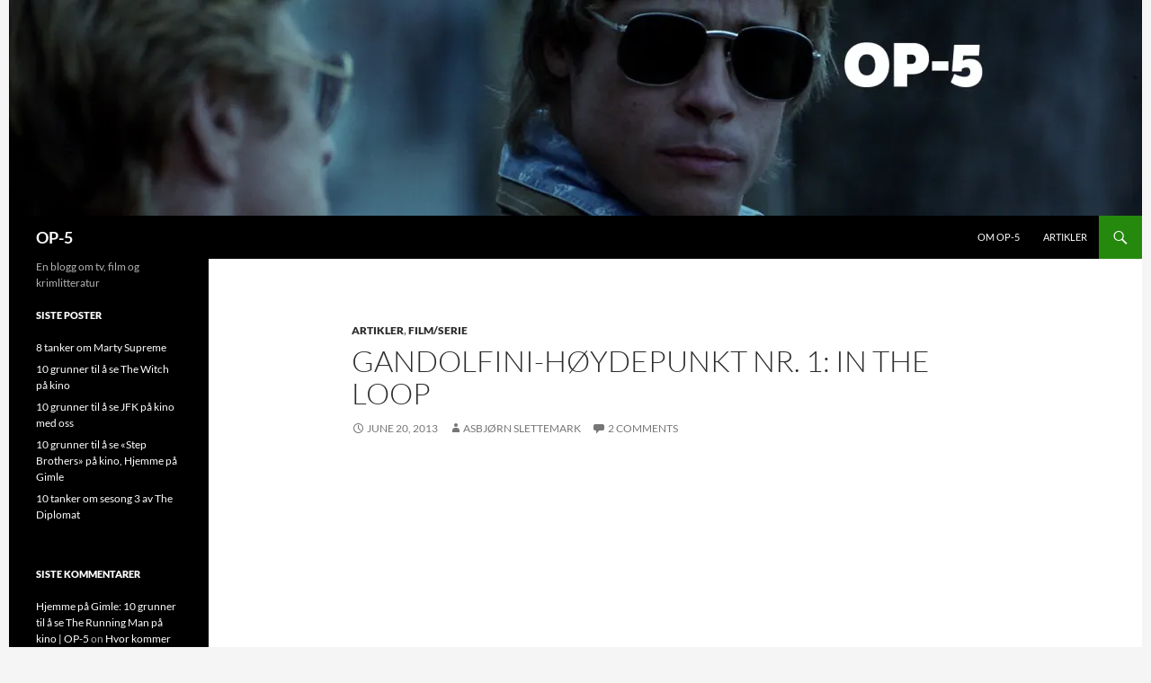

--- FILE ---
content_type: text/html; charset=UTF-8
request_url: https://op-5.no/gandolfini-hoydepunkt-nr-1-in-the-loop/
body_size: 9438
content:
<!DOCTYPE html>
<!--[if IE 7]>
<html class="ie ie7" lang="en-US">
<![endif]-->
<!--[if IE 8]>
<html class="ie ie8" lang="en-US">
<![endif]-->
<!--[if !(IE 7) & !(IE 8)]><!-->
<html lang="en-US">
<!--<![endif]-->
<head>


<!-- Google tag (gtag.js) --> <script async
src="https://www.googletagmanager.com/gtag/js?id=G-G7ECZ33BV1"></script>
<script>
 window.dataLayer = window.dataLayer || [];
 function
 gtag(){dataLayer.push(arguments);}

 gtag('js', new Date()); gtag('config', 'G-G7ECZ33BV1');
</script>


	<meta charset="UTF-8">
	<meta name="viewport" content="width=device-width">
	<title>Gandolfini-høydepunkt nr. 1: In The Loop | OP-5</title>
	<link rel="profile" href="https://gmpg.org/xfn/11">
	<link rel="pingback" href="https://op-5.no/xmlrpc.php">
	<!--[if lt IE 9]>
	<script src="https://op-5.no/wp-content/themes/twentyfourteen/js/html5.js?ver=3.7.0"></script>
	<![endif]-->
	<meta name='robots' content='max-image-preview:large' />
<link rel='dns-prefetch' href='//i0.wp.com' />
<link rel="alternate" type="application/rss+xml" title="OP-5 &raquo; Feed" href="https://op-5.no/feed/" />
<link rel="alternate" type="application/rss+xml" title="OP-5 &raquo; Comments Feed" href="https://op-5.no/comments/feed/" />
<link rel="alternate" type="application/rss+xml" title="OP-5 &raquo; Gandolfini-høydepunkt nr. 1: In The Loop Comments Feed" href="https://op-5.no/gandolfini-hoydepunkt-nr-1-in-the-loop/feed/" />
<script>
window._wpemojiSettings = {"baseUrl":"https:\/\/s.w.org\/images\/core\/emoji\/15.0.3\/72x72\/","ext":".png","svgUrl":"https:\/\/s.w.org\/images\/core\/emoji\/15.0.3\/svg\/","svgExt":".svg","source":{"concatemoji":"https:\/\/op-5.no\/wp-includes\/js\/wp-emoji-release.min.js?ver=6.5.7"}};
/*! This file is auto-generated */
!function(i,n){var o,s,e;function c(e){try{var t={supportTests:e,timestamp:(new Date).valueOf()};sessionStorage.setItem(o,JSON.stringify(t))}catch(e){}}function p(e,t,n){e.clearRect(0,0,e.canvas.width,e.canvas.height),e.fillText(t,0,0);var t=new Uint32Array(e.getImageData(0,0,e.canvas.width,e.canvas.height).data),r=(e.clearRect(0,0,e.canvas.width,e.canvas.height),e.fillText(n,0,0),new Uint32Array(e.getImageData(0,0,e.canvas.width,e.canvas.height).data));return t.every(function(e,t){return e===r[t]})}function u(e,t,n){switch(t){case"flag":return n(e,"\ud83c\udff3\ufe0f\u200d\u26a7\ufe0f","\ud83c\udff3\ufe0f\u200b\u26a7\ufe0f")?!1:!n(e,"\ud83c\uddfa\ud83c\uddf3","\ud83c\uddfa\u200b\ud83c\uddf3")&&!n(e,"\ud83c\udff4\udb40\udc67\udb40\udc62\udb40\udc65\udb40\udc6e\udb40\udc67\udb40\udc7f","\ud83c\udff4\u200b\udb40\udc67\u200b\udb40\udc62\u200b\udb40\udc65\u200b\udb40\udc6e\u200b\udb40\udc67\u200b\udb40\udc7f");case"emoji":return!n(e,"\ud83d\udc26\u200d\u2b1b","\ud83d\udc26\u200b\u2b1b")}return!1}function f(e,t,n){var r="undefined"!=typeof WorkerGlobalScope&&self instanceof WorkerGlobalScope?new OffscreenCanvas(300,150):i.createElement("canvas"),a=r.getContext("2d",{willReadFrequently:!0}),o=(a.textBaseline="top",a.font="600 32px Arial",{});return e.forEach(function(e){o[e]=t(a,e,n)}),o}function t(e){var t=i.createElement("script");t.src=e,t.defer=!0,i.head.appendChild(t)}"undefined"!=typeof Promise&&(o="wpEmojiSettingsSupports",s=["flag","emoji"],n.supports={everything:!0,everythingExceptFlag:!0},e=new Promise(function(e){i.addEventListener("DOMContentLoaded",e,{once:!0})}),new Promise(function(t){var n=function(){try{var e=JSON.parse(sessionStorage.getItem(o));if("object"==typeof e&&"number"==typeof e.timestamp&&(new Date).valueOf()<e.timestamp+604800&&"object"==typeof e.supportTests)return e.supportTests}catch(e){}return null}();if(!n){if("undefined"!=typeof Worker&&"undefined"!=typeof OffscreenCanvas&&"undefined"!=typeof URL&&URL.createObjectURL&&"undefined"!=typeof Blob)try{var e="postMessage("+f.toString()+"("+[JSON.stringify(s),u.toString(),p.toString()].join(",")+"));",r=new Blob([e],{type:"text/javascript"}),a=new Worker(URL.createObjectURL(r),{name:"wpTestEmojiSupports"});return void(a.onmessage=function(e){c(n=e.data),a.terminate(),t(n)})}catch(e){}c(n=f(s,u,p))}t(n)}).then(function(e){for(var t in e)n.supports[t]=e[t],n.supports.everything=n.supports.everything&&n.supports[t],"flag"!==t&&(n.supports.everythingExceptFlag=n.supports.everythingExceptFlag&&n.supports[t]);n.supports.everythingExceptFlag=n.supports.everythingExceptFlag&&!n.supports.flag,n.DOMReady=!1,n.readyCallback=function(){n.DOMReady=!0}}).then(function(){return e}).then(function(){var e;n.supports.everything||(n.readyCallback(),(e=n.source||{}).concatemoji?t(e.concatemoji):e.wpemoji&&e.twemoji&&(t(e.twemoji),t(e.wpemoji)))}))}((window,document),window._wpemojiSettings);
</script>
<style id='wp-emoji-styles-inline-css'>

	img.wp-smiley, img.emoji {
		display: inline !important;
		border: none !important;
		box-shadow: none !important;
		height: 1em !important;
		width: 1em !important;
		margin: 0 0.07em !important;
		vertical-align: -0.1em !important;
		background: none !important;
		padding: 0 !important;
	}
</style>
<link rel='stylesheet' id='wp-block-library-css' href='https://op-5.no/wp-includes/css/dist/block-library/style.min.css?ver=6.5.7' media='all' />
<style id='wp-block-library-theme-inline-css'>
.wp-block-audio figcaption{color:#555;font-size:13px;text-align:center}.is-dark-theme .wp-block-audio figcaption{color:#ffffffa6}.wp-block-audio{margin:0 0 1em}.wp-block-code{border:1px solid #ccc;border-radius:4px;font-family:Menlo,Consolas,monaco,monospace;padding:.8em 1em}.wp-block-embed figcaption{color:#555;font-size:13px;text-align:center}.is-dark-theme .wp-block-embed figcaption{color:#ffffffa6}.wp-block-embed{margin:0 0 1em}.blocks-gallery-caption{color:#555;font-size:13px;text-align:center}.is-dark-theme .blocks-gallery-caption{color:#ffffffa6}.wp-block-image figcaption{color:#555;font-size:13px;text-align:center}.is-dark-theme .wp-block-image figcaption{color:#ffffffa6}.wp-block-image{margin:0 0 1em}.wp-block-pullquote{border-bottom:4px solid;border-top:4px solid;color:currentColor;margin-bottom:1.75em}.wp-block-pullquote cite,.wp-block-pullquote footer,.wp-block-pullquote__citation{color:currentColor;font-size:.8125em;font-style:normal;text-transform:uppercase}.wp-block-quote{border-left:.25em solid;margin:0 0 1.75em;padding-left:1em}.wp-block-quote cite,.wp-block-quote footer{color:currentColor;font-size:.8125em;font-style:normal;position:relative}.wp-block-quote.has-text-align-right{border-left:none;border-right:.25em solid;padding-left:0;padding-right:1em}.wp-block-quote.has-text-align-center{border:none;padding-left:0}.wp-block-quote.is-large,.wp-block-quote.is-style-large,.wp-block-quote.is-style-plain{border:none}.wp-block-search .wp-block-search__label{font-weight:700}.wp-block-search__button{border:1px solid #ccc;padding:.375em .625em}:where(.wp-block-group.has-background){padding:1.25em 2.375em}.wp-block-separator.has-css-opacity{opacity:.4}.wp-block-separator{border:none;border-bottom:2px solid;margin-left:auto;margin-right:auto}.wp-block-separator.has-alpha-channel-opacity{opacity:1}.wp-block-separator:not(.is-style-wide):not(.is-style-dots){width:100px}.wp-block-separator.has-background:not(.is-style-dots){border-bottom:none;height:1px}.wp-block-separator.has-background:not(.is-style-wide):not(.is-style-dots){height:2px}.wp-block-table{margin:0 0 1em}.wp-block-table td,.wp-block-table th{word-break:normal}.wp-block-table figcaption{color:#555;font-size:13px;text-align:center}.is-dark-theme .wp-block-table figcaption{color:#ffffffa6}.wp-block-video figcaption{color:#555;font-size:13px;text-align:center}.is-dark-theme .wp-block-video figcaption{color:#ffffffa6}.wp-block-video{margin:0 0 1em}.wp-block-template-part.has-background{margin-bottom:0;margin-top:0;padding:1.25em 2.375em}
</style>
<style id='classic-theme-styles-inline-css'>
/*! This file is auto-generated */
.wp-block-button__link{color:#fff;background-color:#32373c;border-radius:9999px;box-shadow:none;text-decoration:none;padding:calc(.667em + 2px) calc(1.333em + 2px);font-size:1.125em}.wp-block-file__button{background:#32373c;color:#fff;text-decoration:none}
</style>
<style id='global-styles-inline-css'>
body{--wp--preset--color--black: #000;--wp--preset--color--cyan-bluish-gray: #abb8c3;--wp--preset--color--white: #fff;--wp--preset--color--pale-pink: #f78da7;--wp--preset--color--vivid-red: #cf2e2e;--wp--preset--color--luminous-vivid-orange: #ff6900;--wp--preset--color--luminous-vivid-amber: #fcb900;--wp--preset--color--light-green-cyan: #7bdcb5;--wp--preset--color--vivid-green-cyan: #00d084;--wp--preset--color--pale-cyan-blue: #8ed1fc;--wp--preset--color--vivid-cyan-blue: #0693e3;--wp--preset--color--vivid-purple: #9b51e0;--wp--preset--color--green: #24890d;--wp--preset--color--dark-gray: #2b2b2b;--wp--preset--color--medium-gray: #767676;--wp--preset--color--light-gray: #f5f5f5;--wp--preset--gradient--vivid-cyan-blue-to-vivid-purple: linear-gradient(135deg,rgba(6,147,227,1) 0%,rgb(155,81,224) 100%);--wp--preset--gradient--light-green-cyan-to-vivid-green-cyan: linear-gradient(135deg,rgb(122,220,180) 0%,rgb(0,208,130) 100%);--wp--preset--gradient--luminous-vivid-amber-to-luminous-vivid-orange: linear-gradient(135deg,rgba(252,185,0,1) 0%,rgba(255,105,0,1) 100%);--wp--preset--gradient--luminous-vivid-orange-to-vivid-red: linear-gradient(135deg,rgba(255,105,0,1) 0%,rgb(207,46,46) 100%);--wp--preset--gradient--very-light-gray-to-cyan-bluish-gray: linear-gradient(135deg,rgb(238,238,238) 0%,rgb(169,184,195) 100%);--wp--preset--gradient--cool-to-warm-spectrum: linear-gradient(135deg,rgb(74,234,220) 0%,rgb(151,120,209) 20%,rgb(207,42,186) 40%,rgb(238,44,130) 60%,rgb(251,105,98) 80%,rgb(254,248,76) 100%);--wp--preset--gradient--blush-light-purple: linear-gradient(135deg,rgb(255,206,236) 0%,rgb(152,150,240) 100%);--wp--preset--gradient--blush-bordeaux: linear-gradient(135deg,rgb(254,205,165) 0%,rgb(254,45,45) 50%,rgb(107,0,62) 100%);--wp--preset--gradient--luminous-dusk: linear-gradient(135deg,rgb(255,203,112) 0%,rgb(199,81,192) 50%,rgb(65,88,208) 100%);--wp--preset--gradient--pale-ocean: linear-gradient(135deg,rgb(255,245,203) 0%,rgb(182,227,212) 50%,rgb(51,167,181) 100%);--wp--preset--gradient--electric-grass: linear-gradient(135deg,rgb(202,248,128) 0%,rgb(113,206,126) 100%);--wp--preset--gradient--midnight: linear-gradient(135deg,rgb(2,3,129) 0%,rgb(40,116,252) 100%);--wp--preset--font-size--small: 13px;--wp--preset--font-size--medium: 20px;--wp--preset--font-size--large: 36px;--wp--preset--font-size--x-large: 42px;--wp--preset--spacing--20: 0.44rem;--wp--preset--spacing--30: 0.67rem;--wp--preset--spacing--40: 1rem;--wp--preset--spacing--50: 1.5rem;--wp--preset--spacing--60: 2.25rem;--wp--preset--spacing--70: 3.38rem;--wp--preset--spacing--80: 5.06rem;--wp--preset--shadow--natural: 6px 6px 9px rgba(0, 0, 0, 0.2);--wp--preset--shadow--deep: 12px 12px 50px rgba(0, 0, 0, 0.4);--wp--preset--shadow--sharp: 6px 6px 0px rgba(0, 0, 0, 0.2);--wp--preset--shadow--outlined: 6px 6px 0px -3px rgba(255, 255, 255, 1), 6px 6px rgba(0, 0, 0, 1);--wp--preset--shadow--crisp: 6px 6px 0px rgba(0, 0, 0, 1);}:where(.is-layout-flex){gap: 0.5em;}:where(.is-layout-grid){gap: 0.5em;}body .is-layout-flex{display: flex;}body .is-layout-flex{flex-wrap: wrap;align-items: center;}body .is-layout-flex > *{margin: 0;}body .is-layout-grid{display: grid;}body .is-layout-grid > *{margin: 0;}:where(.wp-block-columns.is-layout-flex){gap: 2em;}:where(.wp-block-columns.is-layout-grid){gap: 2em;}:where(.wp-block-post-template.is-layout-flex){gap: 1.25em;}:where(.wp-block-post-template.is-layout-grid){gap: 1.25em;}.has-black-color{color: var(--wp--preset--color--black) !important;}.has-cyan-bluish-gray-color{color: var(--wp--preset--color--cyan-bluish-gray) !important;}.has-white-color{color: var(--wp--preset--color--white) !important;}.has-pale-pink-color{color: var(--wp--preset--color--pale-pink) !important;}.has-vivid-red-color{color: var(--wp--preset--color--vivid-red) !important;}.has-luminous-vivid-orange-color{color: var(--wp--preset--color--luminous-vivid-orange) !important;}.has-luminous-vivid-amber-color{color: var(--wp--preset--color--luminous-vivid-amber) !important;}.has-light-green-cyan-color{color: var(--wp--preset--color--light-green-cyan) !important;}.has-vivid-green-cyan-color{color: var(--wp--preset--color--vivid-green-cyan) !important;}.has-pale-cyan-blue-color{color: var(--wp--preset--color--pale-cyan-blue) !important;}.has-vivid-cyan-blue-color{color: var(--wp--preset--color--vivid-cyan-blue) !important;}.has-vivid-purple-color{color: var(--wp--preset--color--vivid-purple) !important;}.has-black-background-color{background-color: var(--wp--preset--color--black) !important;}.has-cyan-bluish-gray-background-color{background-color: var(--wp--preset--color--cyan-bluish-gray) !important;}.has-white-background-color{background-color: var(--wp--preset--color--white) !important;}.has-pale-pink-background-color{background-color: var(--wp--preset--color--pale-pink) !important;}.has-vivid-red-background-color{background-color: var(--wp--preset--color--vivid-red) !important;}.has-luminous-vivid-orange-background-color{background-color: var(--wp--preset--color--luminous-vivid-orange) !important;}.has-luminous-vivid-amber-background-color{background-color: var(--wp--preset--color--luminous-vivid-amber) !important;}.has-light-green-cyan-background-color{background-color: var(--wp--preset--color--light-green-cyan) !important;}.has-vivid-green-cyan-background-color{background-color: var(--wp--preset--color--vivid-green-cyan) !important;}.has-pale-cyan-blue-background-color{background-color: var(--wp--preset--color--pale-cyan-blue) !important;}.has-vivid-cyan-blue-background-color{background-color: var(--wp--preset--color--vivid-cyan-blue) !important;}.has-vivid-purple-background-color{background-color: var(--wp--preset--color--vivid-purple) !important;}.has-black-border-color{border-color: var(--wp--preset--color--black) !important;}.has-cyan-bluish-gray-border-color{border-color: var(--wp--preset--color--cyan-bluish-gray) !important;}.has-white-border-color{border-color: var(--wp--preset--color--white) !important;}.has-pale-pink-border-color{border-color: var(--wp--preset--color--pale-pink) !important;}.has-vivid-red-border-color{border-color: var(--wp--preset--color--vivid-red) !important;}.has-luminous-vivid-orange-border-color{border-color: var(--wp--preset--color--luminous-vivid-orange) !important;}.has-luminous-vivid-amber-border-color{border-color: var(--wp--preset--color--luminous-vivid-amber) !important;}.has-light-green-cyan-border-color{border-color: var(--wp--preset--color--light-green-cyan) !important;}.has-vivid-green-cyan-border-color{border-color: var(--wp--preset--color--vivid-green-cyan) !important;}.has-pale-cyan-blue-border-color{border-color: var(--wp--preset--color--pale-cyan-blue) !important;}.has-vivid-cyan-blue-border-color{border-color: var(--wp--preset--color--vivid-cyan-blue) !important;}.has-vivid-purple-border-color{border-color: var(--wp--preset--color--vivid-purple) !important;}.has-vivid-cyan-blue-to-vivid-purple-gradient-background{background: var(--wp--preset--gradient--vivid-cyan-blue-to-vivid-purple) !important;}.has-light-green-cyan-to-vivid-green-cyan-gradient-background{background: var(--wp--preset--gradient--light-green-cyan-to-vivid-green-cyan) !important;}.has-luminous-vivid-amber-to-luminous-vivid-orange-gradient-background{background: var(--wp--preset--gradient--luminous-vivid-amber-to-luminous-vivid-orange) !important;}.has-luminous-vivid-orange-to-vivid-red-gradient-background{background: var(--wp--preset--gradient--luminous-vivid-orange-to-vivid-red) !important;}.has-very-light-gray-to-cyan-bluish-gray-gradient-background{background: var(--wp--preset--gradient--very-light-gray-to-cyan-bluish-gray) !important;}.has-cool-to-warm-spectrum-gradient-background{background: var(--wp--preset--gradient--cool-to-warm-spectrum) !important;}.has-blush-light-purple-gradient-background{background: var(--wp--preset--gradient--blush-light-purple) !important;}.has-blush-bordeaux-gradient-background{background: var(--wp--preset--gradient--blush-bordeaux) !important;}.has-luminous-dusk-gradient-background{background: var(--wp--preset--gradient--luminous-dusk) !important;}.has-pale-ocean-gradient-background{background: var(--wp--preset--gradient--pale-ocean) !important;}.has-electric-grass-gradient-background{background: var(--wp--preset--gradient--electric-grass) !important;}.has-midnight-gradient-background{background: var(--wp--preset--gradient--midnight) !important;}.has-small-font-size{font-size: var(--wp--preset--font-size--small) !important;}.has-medium-font-size{font-size: var(--wp--preset--font-size--medium) !important;}.has-large-font-size{font-size: var(--wp--preset--font-size--large) !important;}.has-x-large-font-size{font-size: var(--wp--preset--font-size--x-large) !important;}
.wp-block-navigation a:where(:not(.wp-element-button)){color: inherit;}
:where(.wp-block-post-template.is-layout-flex){gap: 1.25em;}:where(.wp-block-post-template.is-layout-grid){gap: 1.25em;}
:where(.wp-block-columns.is-layout-flex){gap: 2em;}:where(.wp-block-columns.is-layout-grid){gap: 2em;}
.wp-block-pullquote{font-size: 1.5em;line-height: 1.6;}
</style>
<link rel='stylesheet' id='twentyfourteen-lato-css' href='https://op-5.no/wp-content/themes/twentyfourteen/fonts/font-lato.css?ver=20230328' media='all' />
<link rel='stylesheet' id='genericons-css' href='https://op-5.no/wp-content/themes/twentyfourteen/genericons/genericons.css?ver=3.0.3' media='all' />
<link rel='stylesheet' id='twentyfourteen-style-css' href='https://op-5.no/wp-content/themes/twentyfourteen/style.css?ver=20240402' media='all' />
<link rel='stylesheet' id='twentyfourteen-block-style-css' href='https://op-5.no/wp-content/themes/twentyfourteen/css/blocks.css?ver=20230630' media='all' />
<!--[if lt IE 9]>
<link rel='stylesheet' id='twentyfourteen-ie-css' href='https://op-5.no/wp-content/themes/twentyfourteen/css/ie.css?ver=20140711' media='all' />
<![endif]-->
<script src="https://op-5.no/wp-includes/js/jquery/jquery.min.js?ver=3.7.1" id="jquery-core-js"></script>
<script src="https://op-5.no/wp-includes/js/jquery/jquery-migrate.min.js?ver=3.4.1" id="jquery-migrate-js"></script>
<script src="https://op-5.no/wp-content/themes/twentyfourteen/js/functions.js?ver=20230526" id="twentyfourteen-script-js" defer data-wp-strategy="defer"></script>
<link rel="https://api.w.org/" href="https://op-5.no/wp-json/" /><link rel="alternate" type="application/json" href="https://op-5.no/wp-json/wp/v2/posts/4084" /><link rel="EditURI" type="application/rsd+xml" title="RSD" href="https://op-5.no/xmlrpc.php?rsd" />
<meta name="generator" content="WordPress 6.5.7" />
<link rel="canonical" href="https://op-5.no/gandolfini-hoydepunkt-nr-1-in-the-loop/" />
<link rel='shortlink' href='https://op-5.no/?p=4084' />
<link rel="alternate" type="application/json+oembed" href="https://op-5.no/wp-json/oembed/1.0/embed?url=https%3A%2F%2Fop-5.no%2Fgandolfini-hoydepunkt-nr-1-in-the-loop%2F" />
<link rel="alternate" type="text/xml+oembed" href="https://op-5.no/wp-json/oembed/1.0/embed?url=https%3A%2F%2Fop-5.no%2Fgandolfini-hoydepunkt-nr-1-in-the-loop%2F&#038;format=xml" />
    <style>@media screen and (min-width: 783px){.primary-navigation{float: right;margin-left: 20px;}a { transition: all .5s ease; }}</style>
    <style>.site {margin: 0 auto;max-width: 1260px;width: 100%;}.site-header{max-width: 1260px;}
		@media screen and (min-width: 1110px) {.archive-header,.comments-area,.image-navigation,.page-header,.page-content,.post-navigation,.site-content .entry-header,
	    .site-content .entry-content,.site-content .entry-summary,.site-content footer.entry-meta{padding-left: 55px;}}</style>
    <style>
	    .site-content .entry-header,.site-content .entry-content,.site-content .entry-summary,.site-content .entry-meta,.page-content 
		{max-width: 720px;}.comments-area{max-width: 720px;}.post-navigation, .image-navigation{max-width: 720px;}</style>
    <style>.hentry{max-width: 1038px;}
	    img.size-full,img.size-large,.wp-post-image,.post-thumbnail img,.site-content .post-thumbnail img{max-height: 572px;}
	</style>
	
    <style>
		.slider .featured-content .hentry{max-height: 500px;}.slider .featured-content{max-width: 1600px;
		margin: 0px auto;}.slider .featured-content .post-thumbnail img{max-width: 1600px;width: 100%;}
		.slider .featured-content .post-thumbnail{background:none;}.slider .featured-content a.post-thumbnail:hover{background-color:transparent;}
	</style>
<style>.recentcomments a{display:inline !important;padding:0 !important;margin:0 !important;}</style>		<style id="wp-custom-css">
			/*
Welcome to Custom CSS!

CSS (Cascading Style Sheets) is a kind of code that tells the browser how
to render a web page. You may delete these comments and get started with
your customizations.

By default, your stylesheet will be loaded after the theme stylesheets,
which means that your rules can take precedence and override the theme CSS
rules. Just write here what you want to change, you don't need to copy all
your theme's stylesheet content.
*/
#disqus_thread {
	padding: 12px 10px 0;
	margin: 0 auto;
	max-width: 720px;
}

@media screen and (min-width: 673px) {
	#disqus_thread {
		padding-left: 30px;
		padding-right: 30px;
	}
}

@media screen and (min-width: 1040px) {
	#disqus_thread {
		padding-left: 15px;
		padding-right: 15px;
	}
}

@media screen and (min-width: 1110px) {
	#disqus_thread {
		padding-left: 30px;
		padding-right: 30px;
	}
}		</style>
		</head>

<body class="post-template-default single single-post postid-4084 single-format-standard wp-embed-responsive group-blog header-image full-width singular">
<div id="page" class="hfeed site">
		<div id="site-header">
		<a href="https://op-5.no/" rel="home">
			<img src="https://op-5.no/wp-content/uploads/2014/09/cropped-op5head2.jpg" width="1260" height="240" alt="OP-5" srcset="https://i0.wp.com/op-5.no/wp-content/uploads/2014/09/cropped-op5head2.jpg?w=1260&amp;ssl=1 1260w, https://i0.wp.com/op-5.no/wp-content/uploads/2014/09/cropped-op5head2.jpg?resize=300%2C57&amp;ssl=1 300w, https://i0.wp.com/op-5.no/wp-content/uploads/2014/09/cropped-op5head2.jpg?resize=1024%2C195&amp;ssl=1 1024w, https://i0.wp.com/op-5.no/wp-content/uploads/2014/09/cropped-op5head2.jpg?w=948 948w" sizes="(max-width: 1260px) 100vw, 1260px" decoding="async" fetchpriority="high" />		</a>
	</div>
	
	<header id="masthead" class="site-header">
		<div class="header-main">
			<h1 class="site-title"><a href="https://op-5.no/" rel="home">OP-5</a></h1>

			<div class="search-toggle">
				<a href="#search-container" class="screen-reader-text" aria-expanded="false" aria-controls="search-container">
					Search				</a>
			</div>

			<nav id="primary-navigation" class="site-navigation primary-navigation">
				<button class="menu-toggle">Primary Menu</button>
				<a class="screen-reader-text skip-link" href="#content">
					Skip to content				</a>
				<div class="menu-hovedmeny-container"><ul id="primary-menu" class="nav-menu"><li id="menu-item-38" class="menu-item menu-item-type-post_type menu-item-object-page menu-item-38"><a href="https://op-5.no/about/">Om OP-5</a></li>
<li id="menu-item-37" class="menu-item menu-item-type-taxonomy menu-item-object-category current-post-ancestor current-menu-parent current-post-parent menu-item-37"><a href="https://op-5.no/category/artikler/">Artikler</a></li>
</ul></div>			</nav>
		</div>

		<div id="search-container" class="search-box-wrapper hide">
			<div class="search-box">
				<form role="search" method="get" class="search-form" action="https://op-5.no/">
				<label>
					<span class="screen-reader-text">Search for:</span>
					<input type="search" class="search-field" placeholder="Search &hellip;" value="" name="s" />
				</label>
				<input type="submit" class="search-submit" value="Search" />
			</form>			</div>
		</div>
	</header><!-- #masthead -->

	<div id="main" class="site-main">

	<div id="primary" class="content-area">
		<div id="content" class="site-content" role="main">
			
<article id="post-4084" class="post-4084 post type-post status-publish format-standard hentry category-artikler category-filmserie tag-asbjorn-slettemark tag-in-the-loop tag-james-gandolfini tag-malcolm-tucker tag-r-i-p">
	
	<header class="entry-header">
				<div class="entry-meta">
			<span class="cat-links"><a href="https://op-5.no/category/artikler/" rel="category tag">Artikler</a>, <a href="https://op-5.no/category/filmserie/" rel="category tag">Film/serie</a></span>
		</div>
			<h1 class="entry-title">Gandolfini-høydepunkt nr. 1: In The Loop</h1>
		<div class="entry-meta">
			<span class="entry-date"><a href="https://op-5.no/gandolfini-hoydepunkt-nr-1-in-the-loop/" rel="bookmark"><time class="entry-date" datetime="2013-06-20T12:51:29+02:00">June 20, 2013</time></a></span> <span class="byline"><span class="author vcard"><a class="url fn n" href="https://op-5.no/author/asbjorn/" rel="author">Asbjørn Slettemark</a></span></span>			<span class="comments-link"><a href="https://op-5.no/gandolfini-hoydepunkt-nr-1-in-the-loop/#comments"><span class="dsq-postid" data-dsqidentifier="4084 http://op-5.no/?p=4084">2 Comments</span></a></span>
						</div><!-- .entry-meta -->
	</header><!-- .entry-header -->

		<div class="entry-content">
		<p><iframe src="http://www.youtube.com/embed/VwGZinTeodc" height="360" width="640" allowfullscreen="" frameborder="0"></iframe>Vi må mimre litt om hvilken beinhard og fantastisk skuespiller James Gandolfini (R.I.P.) var. Som her, fra den politiske satiren <em>In The Loop</em>, hvor han som Lieutenant General Miller lander i verbal pingpong-match med den legendariske PR-rådgiveren Malcolm Tucker. Len deg tilbake og nyt gigantene som barker sammen.</p>
	</div><!-- .entry-content -->
	
	<footer class="entry-meta"><span class="tag-links"><a href="https://op-5.no/tag/asbjorn-slettemark/" rel="tag">Asbjørn Slettemark</a><a href="https://op-5.no/tag/in-the-loop/" rel="tag">In The Loop</a><a href="https://op-5.no/tag/james-gandolfini/" rel="tag">James Gandolfini</a><a href="https://op-5.no/tag/malcolm-tucker/" rel="tag">Malcolm Tucker</a><a href="https://op-5.no/tag/r-i-p/" rel="tag">R.I.P.</a></span></footer></article><!-- #post-4084 -->
		<nav class="navigation post-navigation">
		<h1 class="screen-reader-text">
			Post navigation		</h1>
		<div class="nav-links">
			<a href="https://op-5.no/oisann-arets-minst-lovende-trailer/" rel="prev"><span class="meta-nav">Previous Post</span>Oisann, årets minst lovende trailer?</a><a href="https://op-5.no/vince_flynn_dod/" rel="next"><span class="meta-nav">Next Post</span>Slutt på spenningen &#8211; Vince Flynn er død</a>			</div><!-- .nav-links -->
		</nav><!-- .navigation -->
		
<div id="disqus_thread"></div>
		</div><!-- #content -->
	</div><!-- #primary -->

<div id="secondary">
		<h2 class="site-description">En blogg om tv, film og krimlitteratur</h2>
	
	
		<div id="primary-sidebar" class="primary-sidebar widget-area" role="complementary">
		
		<aside id="recent-posts-2" class="widget widget_recent_entries">
		<h1 class="widget-title">Siste poster</h1><nav aria-label="Siste poster">
		<ul>
											<li>
					<a href="https://op-5.no/8-tanker-om-marty-supreme/">8 tanker om Marty Supreme</a>
									</li>
											<li>
					<a href="https://op-5.no/10-grunner-til-a-se-the-witch-pa-kino-med-oss/">10 grunner til å se The Witch på kino</a>
									</li>
											<li>
					<a href="https://op-5.no/jfk-hjemme-pa-gimle/">10 grunner til å se JFK på kino med oss</a>
									</li>
											<li>
					<a href="https://op-5.no/10-grunner-til-a-se-step-brothers-pa-kino/">10 grunner til å se «Step Brothers» på kino, Hjemme på Gimle</a>
									</li>
											<li>
					<a href="https://op-5.no/10-tanker-om-sesong-3-av-the-diplomat/">10 tanker om sesong 3 av The Diplomat</a>
									</li>
					</ul>

		</nav></aside><aside id="recent-comments-2" class="widget widget_recent_comments"><h1 class="widget-title">Siste kommentarer</h1><nav aria-label="Siste kommentarer"><ul id="recentcomments"><li class="recentcomments"><span class="comment-author-link"><a href="https://op-5.no/hjemme-pa-gimle-10-grunner-til-a-se-the-running-man-pa-kino/" class="url" rel="ugc">Hjemme på Gimle: 10 grunner til å se The Running Man på kino | OP-5</a></span> on <a href="https://op-5.no/hvor-kommer-profetien-the-running-man-fra/#comment-7378">Hvor kommer profetien The Running Man fra?</a></li><li class="recentcomments"><span class="comment-author-link"><a href="https://op-5.no/hemmelighetene-bak-slow-horses-avslores/" class="url" rel="ugc">Hemmelighetene bak Slow Horses avsløres | OP-5</a></span> on <a href="https://op-5.no/5-grunner-til-a-abonnere-pa-apple-tv-akkurat-na/#comment-7301">5 grunner til å abonnere på Apple TV+</a></li><li class="recentcomments"><span class="comment-author-link"><a href="https://op-5.no/oppsummert-bosch-legacy-ses-3-ep-1-4/" class="url" rel="ugc">Oppsummert: «Bosch: Legacy» ses 3 ep 1-4 | OP-5</a></span> on <a href="https://op-5.no/det-er-en-ny-sheriff-i-byen-enda-en-bosch/#comment-7297">Det er en ny sheriff i byen, enda en Bosch!</a></li><li class="recentcomments"><span class="comment-author-link"><a href="https://op-5.no/oppsummert-bosch-legacy-ses-3-ep-1-4/" class="url" rel="ugc">Oppsummert: «Bosch: Legacy» ses 3 ep 1-4 | OP-5</a></span> on <a href="https://op-5.no/10-tanker-etter-bosch-finalen/#comment-7296">10 tanker etter Bosch-finalen</a></li><li class="recentcomments"><span class="comment-author-link"><a href="https://op-5.no/andor-har-dato-for-sesong-2/" class="url" rel="ugc">Forventninger! Andor har dato for sesong 2 | OP-5</a></span> on <a href="https://op-5.no/2022-sa-du-alle-disse-seriene/#comment-7290">2022: Så du alle disse seriene?</a></li></ul></nav></aside><aside id="categories-2" class="widget widget_categories"><h1 class="widget-title">Kategorier</h1><nav aria-label="Kategorier">
			<ul>
					<li class="cat-item cat-item-1764"><a href="https://op-5.no/category/a-magasinet/">A-Magasinet</a> (73)
</li>
	<li class="cat-item cat-item-1"><a href="https://op-5.no/category/artikler/">Artikler</a> (1,337)
</li>
	<li class="cat-item cat-item-7"><a href="https://op-5.no/category/filmserie/">Film/serie</a> (1,116)
</li>
	<li class="cat-item cat-item-4719"><a href="https://op-5.no/category/hjemme-pa-gimle/">Hjemme på Gimle</a> (2)
</li>
	<li class="cat-item cat-item-41"><a href="https://op-5.no/category/intervju/">Intervju</a> (31)
</li>
	<li class="cat-item cat-item-1450"><a href="https://op-5.no/category/konkurranse-2/">Konkurranse</a> (7)
</li>
	<li class="cat-item cat-item-6"><a href="https://op-5.no/category/krimlitteratur/">Krimlitteratur</a> (280)
</li>
	<li class="cat-item cat-item-2100"><a href="https://op-5.no/category/off-topic/">OFF TOPIC</a> (17)
</li>
	<li class="cat-item cat-item-975"><a href="https://op-5.no/category/trailer-2/">Trailer</a> (296)
</li>
	<li class="cat-item cat-item-8"><a href="https://op-5.no/category/true-crime/">True crime</a> (132)
</li>
	<li class="cat-item cat-item-699"><a href="https://op-5.no/category/tv-tips/">TV-tips</a> (282)
</li>
			</ul>

			</nav></aside><aside id="search-2" class="widget widget_search"><h1 class="widget-title">Søk</h1><form role="search" method="get" class="search-form" action="https://op-5.no/">
				<label>
					<span class="screen-reader-text">Search for:</span>
					<input type="search" class="search-field" placeholder="Search &hellip;" value="" name="s" />
				</label>
				<input type="submit" class="search-submit" value="Search" />
			</form></aside>	</div><!-- #primary-sidebar -->
	</div><!-- #secondary -->
		</div><!-- #main -->

		<footer id="colophon" class="site-footer">

			
			<div class="site-info">
												<a href="https://wordpress.org/" class="imprint">
					Proudly powered by WordPress				</a>

			</div><!-- .site-info -->
		</footer><!-- #colophon -->
	</div><!-- #page -->

	<script id="disqus_count-js-extra">
var countVars = {"disqusShortname":"op5no"};
</script>
<script src="https://op-5.no/wp-content/plugins/disqus-comment-system/public/js/comment_count.js?ver=3.1.1" id="disqus_count-js"></script>
<script id="disqus_embed-js-extra">
var embedVars = {"disqusConfig":{"integration":"wordpress 3.1.1"},"disqusIdentifier":"4084 http:\/\/op-5.no\/?p=4084","disqusShortname":"op5no","disqusTitle":"Gandolfini-h\u00f8ydepunkt nr. 1: In The Loop","disqusUrl":"https:\/\/op-5.no\/gandolfini-hoydepunkt-nr-1-in-the-loop\/","postId":"4084"};
</script>
<script src="https://op-5.no/wp-content/plugins/disqus-comment-system/public/js/comment_embed.js?ver=3.1.1" id="disqus_embed-js"></script>
<script src="https://op-5.no/wp-includes/js/comment-reply.min.js?ver=6.5.7" id="comment-reply-js" async data-wp-strategy="async"></script>
</body>
</html>
